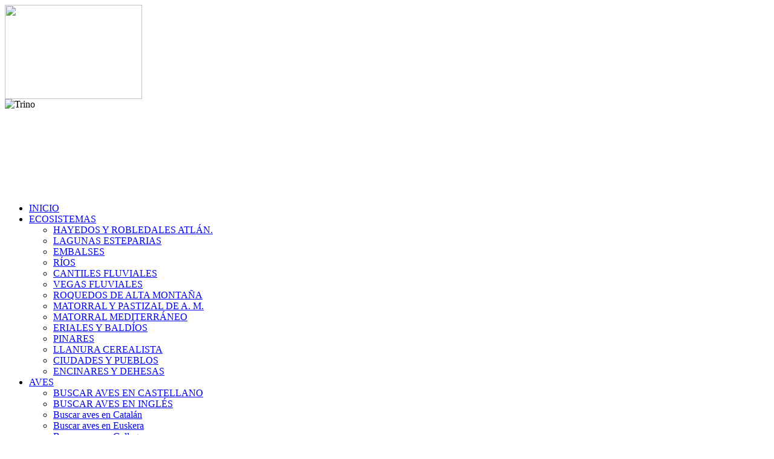

--- FILE ---
content_type: text/html; charset=utf-8
request_url: https://birdwatchinginspain.com/index.php/es/aves/3438-zozo-arrunta
body_size: 6124
content:
<!DOCTYPE html PUBLIC "-//W3C//DTD XHTML 1.0 Transitional//EN" "http://www.w3.org/TR/xhtml1/DTD/xhtml1-transitional.dtd">
<html xmlns="http://www.w3.org/1999/xhtml" xml:lang="es-es" lang="es-es" >
<head>
   <base href="https://birdwatchinginspain.com/index.php/aves/3438-zozo-arrunta" />
  <meta http-equiv="content-type" content="text/html; charset=utf-8" />
  <meta name="robots" content="index, follow" />
  <meta name="keywords" content="Trino" />
  <meta name="description" content="TRINO" />
  <meta name="generator" content="Joomla! 1.5 - Open Source Content Management" />
  <title>Buscar aves en Castellano</title>
  <link href="/templates/trino_naranja_25/favicon.ico" rel="shortcut icon" type="image/x-icon" />
  <style type="text/css">
    <!--

ul#rotator {list-style:none;margin:0px;padding:0px;width:765px;height:156px;overflow:hidden;}
ul#rotator li,
ul#rotator li a,
ul#rotator li img,
ul#rotator li a img {width:765px;height:156px;margin:0px;padding:0px;border:none;}

    -->
  </style>
 
 <link rel="stylesheet" href="/templates/system/css/system.css" type="text/css" />
 <link rel="stylesheet" href="/templates/system/css/general.css" type="text/css" />
 <link rel="stylesheet" type="text/css" href="/templates/trino_naranja_25/css/template.css" media="screen" />
 <!--[if IE 6]><link rel="stylesheet" href="/templates/trino_naranja_25/css/template.ie6.css" type="text/css" media="screen" /><![endif]-->
 <!--[if IE 7]><link rel="stylesheet" href="/templates/trino_naranja_25/css/template.ie7.css" type="text/css" media="screen" /><![endif]-->
 <script type="text/javascript" src="/templates/trino_naranja_25/script.js"></script>
</head>
<body class="joomla15">
<div id="art-page-background-simple-gradient">
    <div id="art-page-background-gradient"></div>
</div>
<div id="art-main">
<!--start--><!--finish--><div class="art-sheet">
    <div class="art-sheet-tl"></div>
    <div class="art-sheet-tr"></div>
    <div class="art-sheet-bl"></div>
    <div class="art-sheet-br"></div>
    <div class="art-sheet-tc"></div>
    <div class="art-sheet-bc"></div>
    <div class="art-sheet-cl"></div>
    <div class="art-sheet-cr"></div>
    <div class="art-sheet-cc"></div>
    <div class="art-sheet-body">
<div class="art-header">
<div><img src="/images/webTrino4_04.png" width="227" height="156" /></div>

    <div class="art-header-jpeg">
	
<script type="text/javascript" src="/modules/mod_jw_ajaxhr/jquery.js"></script>
<script type="text/javascript">jQuery.noConflict();</script>
<script type="text/javascript" src="/modules/mod_jw_ajaxhr/jquery.innerfade.js"></script>
<script type="text/javascript">
(function($){
	$(document).ready(
	function(){
		$('ul#rotator').innerfade({
		speed: 600,
		timeout: 5000,
		type: 'random',
		containerheight: '156px'
		});
	});
})(jQuery);
</script>
<ul id="rotator">
<li><img src="/images/stories/cabecera/ALB_1980.jpg" alt="Trino" /></li><li><img src="/images/stories/cabecera/ALB_2017.jpg" alt="Trino" /></li><li><img src="/images/stories/cabecera/ALB_2044.jpg" alt="Trino" /></li><li><img src="/images/stories/cabecera/ALB_2112.jpg" alt="Trino" /></li><li><img src="/images/stories/cabecera/ALB_2216.jpg" alt="Trino" /></li><li><img src="/images/stories/cabecera/ALB_2224.jpg" alt="Trino" /></li><li><img src="/images/stories/cabecera/ALB_2255.jpg" alt="Trino" /></li><li><img src="/images/stories/cabecera/ALB_2589.jpg" alt="Trino" /></li><li><img src="/images/stories/cabecera/ALB_2599.jpg" alt="Trino" /></li><li><img src="/images/stories/cabecera/ALB_2600.jpg" alt="Trino" /></li><li><img src="/images/stories/cabecera/ALB_2647.jpg" alt="Trino" /></li><li><img src="/images/stories/cabecera/ALB_2663.jpg" alt="Trino" /></li><li><img src="/images/stories/cabecera/ALB_2665.jpg" alt="Trino" /></li><li><img src="/images/stories/cabecera/ALB_2678.jpg" alt="Trino" /></li><li><img src="/images/stories/cabecera/ALB_2696.jpg" alt="Trino" /></li><li><img src="/images/stories/cabecera/ALB_2700.jpg" alt="Trino" /></li><li><img src="/images/stories/cabecera/Avutarda.jpg" alt="Trino" /></li><li><img src="/images/stories/cabecera/CEREAL.jpg" alt="Trino" /></li><li><img src="/images/stories/cabecera/Chochaperdiz.jpg" alt="Trino" /></li><li><img src="/images/stories/cabecera/Ciguenablanca.jpg" alt="Trino" /></li><li><img src="/images/stories/cabecera/FOTO-EMBUTIDOS.jpg" alt="Trino" /></li><li><img src="/images/stories/cabecera/FOTO-PARDINAS.jpg" alt="Trino" /></li><li><img src="/images/stories/cabecera/FOTO-QUESOS.jpg" alt="Trino" /></li><li><img src="/images/stories/cabecera/GIRASOLES.jpg" alt="Trino" /></li><li><img src="/images/stories/cabecera/Halconperegrino.jpg" alt="Trino" /></li><li><img src="/images/stories/cabecera/IMG_3632.jpg" alt="Trino" /></li><li><img src="/images/stories/cabecera/IMG_3634.jpg" alt="Trino" /></li><li><img src="/images/stories/cabecera/PALOMAR-DE-PLANTA-CUADRADA.jpg" alt="Trino" /></li><li><img src="/images/stories/cabecera/PALOMAR.jpg" alt="Trino" /></li><li><img src="/images/stories/cabecera/PALOMARES-REDONDOS.jpg" alt="Trino" /></li><li><img src="/images/stories/cabecera/Papamoscasgris.jpg" alt="Trino" /></li><li><img src="/images/stories/cabecera/Perdizpardilla.jpg" alt="Trino" /></li><li><img src="/images/stories/cabecera/Zampullinchico.jpg" alt="Trino" /></li><li><img src="/images/stories/cabecera/header.jpg" alt="Trino" /></li></ul>
</div>

</div>
<div class="art-nav">
	<div class="l"></div>
	<div class="r"></div>
			<div class="art-nav-center">
	<ul class="art-menu"><li class="item11"><a href="https://birdwatchinginspain.com/"><span class="l"></span><span class="r"></span><span class="t">INICIO</span></a></li><li class="parent item12"><a href="/index.php/es/ecosistemas"><span class="l"></span><span class="r"></span><span class="t">ECOSISTEMAS</span></a><ul><li class="item229"><a href="/index.php/es/ecosistemas/hayedos-y-robledales-atlanticos">HAYEDOS Y ROBLEDALES ATLÁN.</a></li><li class="item230"><a href="/index.php/es/ecosistemas/lagunas-esteparias">LAGUNAS ESTEPARIAS</a></li><li class="item231"><a href="/index.php/es/ecosistemas/embalses">EMBALSES</a></li><li class="item232"><a href="/index.php/es/ecosistemas/rios">RÍOS</a></li><li class="item233"><a href="/index.php/es/ecosistemas/cantiles-fluviales">CANTILES FLUVIALES</a></li><li class="item234"><a href="/index.php/es/ecosistemas/vegas-fluviales">VEGAS FLUVIALES</a></li><li class="item235"><a href="/index.php/es/ecosistemas/roquedos-de-alta-montana">ROQUEDOS DE ALTA MONTAÑA</a></li><li class="item236"><a href="/index.php/es/ecosistemas/matorral-y-pastizal-de-a-m">MATORRAL Y PASTIZAL DE A. M.</a></li><li class="item237"><a href="/index.php/es/ecosistemas/matorral-mediterraneo">MATORRAL MEDITERRÁNEO</a></li><li class="item238"><a href="/index.php/es/ecosistemas/eriales-y-baldios">ERIALES Y BALDÍOS</a></li><li class="item239"><a href="/index.php/es/ecosistemas/pinares">PINARES</a></li><li class="item240"><a href="/index.php/es/ecosistemas/llanura-cerealista">LLANURA CEREALISTA</a></li><li class="item241"><a href="/index.php/es/ecosistemas/ciudades-y-pueblos">CIUDADES Y PUEBLOS</a></li><li class="item242"><a href="/index.php/es/ecosistemas/encinares-y-dehesas">ENCINARES Y DEHESAS</a></li></ul></li><li id="current" class="parent active item13"><a href="/index.php/es/aves" class=" active"><span class="l"></span><span class="r"></span><span class="t">AVES</span></a><ul><li class="item75"><a href="/index.php/es/aves/busca-aves-castellano">BUSCAR AVES EN CASTELLANO</a></li><li class="item80"><a href="/index.php/es/aves/busca-aves-ingles">BUSCAR AVES EN INGLÉS</a></li><li class="item76"><a href="/index.php/es/aves/busca-aves-catalan">Buscar aves en Catalán</a></li><li class="item77"><a href="/index.php/es/aves/busca-aves-euskera">Buscar aves en Euskera</a></li><li class="item78"><a href="/index.php/es/aves/busca-aves-gallego">Buscar aves en Gallego</a></li><li class="item79"><a href="/index.php/es/aves/busca-aves-latino">Buscar aves en Latín</a></li></ul></li><li class="parent item270"><a href="/index.php/es/rutas"><span class="l"></span><span class="r"></span><span class="t">RUTAS</span></a><ul><li class="item271"><a href="/index.php/es/rutas/buscador-de-rutas">Buscador de todas las Rutas</a></li><li class="item268"><a href="/index.php/es/rutas/comarcales">Rutas Comarcales</a></li><li class="item269"><a href="/index.php/es/rutas/regionales">Rutas Regionales</a></li><li class="item295"><a href="/index.php/es/rutas/rutas-con-realidad-aumentada">Rutas con Realidad Aumentada</a></li></ul></li><li class="parent item15"><a href="/index.php/es/geoportal"><span class="l"></span><span class="r"></span><span class="t">GEOPORTAL</span></a></li><li class="parent item55"><a href="/index.php/es/recursos"><span class="l"></span><span class="r"></span><span class="t">RECURSOS</span></a><ul><li class="item228"><a href="/index.php/es/recursos/alojamientos">Buscador de todos los Recursos</a></li><li class="item296"><a href="/index.php/es/recursos/buscador-de-alojamientos">Buscador de Alojamientos</a></li><li class="item297"><a href="/index.php/es/recursos/buscador-de-turismo-activo">Buscador de Turismo activo</a></li><li class="item298"><a href="/index.php/es/recursos/buscador-observatoriosmiradores">Buscar Observatorios/Miradores</a></li><li class="item299"><a href="/index.php/es/recursos/buscador-museosc-interpretacion">Buscar Museos/C.Interpretación</a></li><li class="item300"><a href="/index.php/es/recursos/hides-escondites-fotograficos">Hides / Escondites fotográficos</a></li></ul></li><li class="item53"><a href="/index.php/es/descargas"><span class="l"></span><span class="r"></span><span class="t">DESCARGAS</span></a></li><li class="item283"><a href="/index.php/es/videos"><span class="l"></span><span class="r"></span><span class="t">VÍDEOS</span></a></li></ul>	</div>
</div>
<div class="art-content-layout">
    <div class="art-content-layout-row">
<div class="art-layout-cell art-sidebar1">
<div class="art-vmenublock">
    <div class="art-vmenublock-tl"></div>
    <div class="art-vmenublock-tr"></div>
    <div class="art-vmenublock-bl"></div>
    <div class="art-vmenublock-br"></div>
    <div class="art-vmenublock-tc"></div>
    <div class="art-vmenublock-bc"></div>
    <div class="art-vmenublock-cl"></div>
    <div class="art-vmenublock-cr"></div>
    <div class="art-vmenublock-cc"></div>
    <div class="art-vmenublock-body">
<div class="art-vmenublockcontent">
    <div class="art-vmenublockcontent-body">
<!-- block-content -->

        <ul class="art-vmenu"><li class="item2"><a href="/index.php/es/proyecto-trino"><span class="l"></span><span class="r"></span><span class="t">Proyecto</span></a></li><li class="parent item41"><a href="/index.php/es/grupos-gal"><span class="l"></span><span class="r"></span><span class="t">Grupos</span></a></li><li class="item50"><a href="/index.php/es/actividades"><span class="l"></span><span class="r"></span><span class="t">Actividades</span></a></li><li class="item62"><a href="/index.php/es/noticias"><span class="l"></span><span class="r"></span><span class="t">Noticias</span></a></li><li class="item63"><a href="/index.php/es/contacto"><span class="l"></span><span class="r"></span><span class="t">Contacto</span></a></li></ul><!-- /block-content -->

		<div class="cleared"></div>
    </div>
</div>

		<div class="cleared"></div>
    </div>
</div>

        <div class="art-block">
            <div class="art-block-body">
        
                <div class="art-blockheader">
            <div class="l"></div>
            <div class="r"></div>
             <div class="t">
        Curso GRATIS</div>
        </div>
        
                <div class="art-blockcontent">
            <div class="art-blockcontent-tl"></div>
            <div class="art-blockcontent-tr"></div>
            <div class="art-blockcontent-bl"></div>
            <div class="art-blockcontent-br"></div>
            <div class="art-blockcontent-tc"></div>
            <div class="art-blockcontent-bc"></div>
            <div class="art-blockcontent-cl"></div>
            <div class="art-blockcontent-cr"></div>
            <div class="art-blockcontent-cc"></div>
            <div class="art-blockcontent-body">
        <!-- block-content -->
        
        <p style="text-align: center;" mce_style="text-align: center;"><a href="http://www.oteafoto.org/cursos-on-line/" mce_href="http://www.oteafoto.org/cursos-on-line/" title="Curso de fotografía de aves" target="_blank"><img src="/images/stories/concurso2c/curso2.jpg" mce_src="/images/stories/concurso2c/curso2.jpg" alt=""></a></p>
        <!-- /block-content -->
        
        		<div class="cleared"></div>
            </div>
        </div>
        
        
        		<div class="cleared"></div>
            </div>
        </div>
        
        <div class="art-block">
            <div class="art-block-body">
        
                <div class="art-blockheader">
            <div class="l"></div>
            <div class="r"></div>
             <div class="t">
        Senderismo en el móvil</div>
        </div>
        
                <div class="art-blockcontent">
            <div class="art-blockcontent-tl"></div>
            <div class="art-blockcontent-tr"></div>
            <div class="art-blockcontent-bl"></div>
            <div class="art-blockcontent-br"></div>
            <div class="art-blockcontent-tc"></div>
            <div class="art-blockcontent-bc"></div>
            <div class="art-blockcontent-cl"></div>
            <div class="art-blockcontent-cr"></div>
            <div class="art-blockcontent-cc"></div>
            <div class="art-blockcontent-body">
        <!-- block-content -->
        
        <p><br mce_bogus="1"></p><p style="text-align: center;" mce_style="text-align: center;"><a mce_href="/index.php/es/component/content/article/4406" href="/index.php/es/component/content/article/4406"><img src="/images/stories/movil_h.png" mce_src="/images/stories/movil_h.png"></a><br mce_bogus="1"></p><p style="text-align: center;" mce_style="text-align: center;"><b>Realidad Aumentada</b></p>
        <!-- /block-content -->
        
        		<div class="cleared"></div>
            </div>
        </div>
        
        
        		<div class="cleared"></div>
            </div>
        </div>
        
        <div class="art-block">
            <div class="art-block-body">
        
                <div class="art-blockheader">
            <div class="l"></div>
            <div class="r"></div>
             <div class="t">
        Interactivo TRINO</div>
        </div>
        
                <div class="art-blockcontent">
            <div class="art-blockcontent-tl"></div>
            <div class="art-blockcontent-tr"></div>
            <div class="art-blockcontent-bl"></div>
            <div class="art-blockcontent-br"></div>
            <div class="art-blockcontent-tc"></div>
            <div class="art-blockcontent-bc"></div>
            <div class="art-blockcontent-cl"></div>
            <div class="art-blockcontent-cr"></div>
            <div class="art-blockcontent-cc"></div>
            <div class="art-blockcontent-body">
        <!-- block-content -->
        
        <p style="text-align: center;" mce_style="text-align: center;"><a target="_blank" title="Interactivo TRINO" mce_href="http://www.birdwatchinginspain.com/interactivo/01_Ciguena.html" href="http://www.birdwatchinginspain.com/interactivo/01_Ciguena.html"><img src="/images/stories/interac.jpg" mce_src="/images/stories/interac.jpg" alt=""></a><br mce_bogus="1"></p><p style="text-align: center;" mce_style="text-align: center;">¿Adivinas qué ave soy?<br></p>
        <!-- /block-content -->
        
        		<div class="cleared"></div>
            </div>
        </div>
        
        
        		<div class="cleared"></div>
            </div>
        </div>
        
        <div class="art-block">
            <div class="art-block-body">
        
                        <div class="art-blockcontent">
            <div class="art-blockcontent-tl"></div>
            <div class="art-blockcontent-tr"></div>
            <div class="art-blockcontent-bl"></div>
            <div class="art-blockcontent-br"></div>
            <div class="art-blockcontent-tc"></div>
            <div class="art-blockcontent-bc"></div>
            <div class="art-blockcontent-cl"></div>
            <div class="art-blockcontent-cr"></div>
            <div class="art-blockcontent-cc"></div>
            <div class="art-blockcontent-body">
        <!-- block-content -->
        
        <p style="text-align:left">


<a href="/index.php?option=com_search&searchword=real" style="font-size:19px;text-decoration:none">real</a> <a href="/index.php?option=com_search&searchword=focha" style="font-size:8px;text-decoration:none">focha</a> <a href="/index.php?option=com_search&searchword=ibérico" style="font-size:13px;text-decoration:none">ibérico</a> <a href="/index.php?option=com_search&searchword=trepador" style="font-size:16px;text-decoration:none">trepador</a> <a href="/index.php?option=com_search&searchword=valle" style="font-size:24px;text-decoration:none">valle</a> <a href="/index.php?option=com_search&searchword=luna" style="font-size:14px;text-decoration:none">luna</a> <a href="/index.php?option=com_search&searchword=paloma" style="font-size:5px;text-decoration:none">paloma</a> <a href="/index.php?option=com_search&searchword=rocas" style="font-size:9px;text-decoration:none">rocas</a> <a href="/index.php?option=com_search&searchword=abejaruco" style="font-size:26px;text-decoration:none">abejaruco</a> <a href="/index.php?option=com_search&searchword=rincón" style="font-size:23px;text-decoration:none">rincón</a> <a href="/index.php?option=com_search&searchword=reina" style="font-size:10px;text-decoration:none">reina</a> <a href="/index.php?option=com_search&searchword=mito" style="font-size:6px;text-decoration:none">mito</a> <a href="/index.php?option=com_search&searchword=pato" style="font-size:16px;text-decoration:none">pato</a> <a href="/index.php?option=com_search&searchword=cuco" style="font-size:20px;text-decoration:none">cuco</a> <a href="/index.php?option=com_search&searchword=europeo" style="font-size:25px;text-decoration:none">europeo</a> <a href="/index.php?option=com_search&searchword=herrerillo" style="font-size:7px;text-decoration:none">herrerillo</a> <a href="/index.php?option=com_search&searchword=negro" style="font-size:20px;text-decoration:none">negro</a> <a href="/index.php?option=com_search&searchword=espátula" style="font-size:11px;text-decoration:none">espátula</a> <a href="/index.php?option=com_search&searchword=finca" style="font-size:14px;text-decoration:none">finca</a> <a href="/index.php?option=com_search&searchword=milano" style="font-size:18px;text-decoration:none">milano</a> <a href="/index.php?option=com_search&searchword=lavandera" style="font-size:17px;text-decoration:none">lavandera</a> <a href="/index.php?option=com_search&searchword=casa" style="font-size:12px;text-decoration:none">casa</a> <a href="/index.php?option=com_search&searchword=lucía" style="font-size:10px;text-decoration:none">lucía</a> <a href="/index.php?option=com_search&searchword=andarríos" style="font-size:22px;text-decoration:none">andarríos</a> <a href="/index.php?option=com_search&searchword=perdiz" style="font-size:5px;text-decoration:none">perdiz</a> <a href="/index.php?option=com_search&searchword=frías" style="font-size:12px;text-decoration:none">frías</a> <a href="/index.php?option=com_search&searchword=carricero" style="font-size:18px;text-decoration:none">carricero</a> <a href="/index.php?option=com_search&searchword=huerta" style="font-size:24px;text-decoration:none">huerta</a> <a href="/index.php?option=com_search&searchword=azor" style="font-size:22px;text-decoration:none">azor</a> <a href="/index.php?option=com_search&searchword=común" style="font-size:21px;text-decoration:none">común</a> <a href="/index.php?option=com_search&searchword=grulla" style="font-size:7px;text-decoration:none">grulla</a> <a href="/index.php?option=com_search&searchword=zorzal" style="font-size:15px;text-decoration:none">zorzal</a> <a href="/index.php?option=com_search&searchword=sisón" style="font-size:4px;text-decoration:none">sisón</a>


</p>
        <!-- /block-content -->
        
        		<div class="cleared"></div>
            </div>
        </div>
        
        
        		<div class="cleared"></div>
            </div>
        </div>
        

</div>
<div class="art-layout-cell art-content">

<div class="art-post">
    <div class="art-post-body">
<div class="art-post-inner">
<h2 class="art-postheader"> <span class="componentheading">
	Buscar aves en Castellano	</span></h2>
<div class="art-postcontent">
    <!-- article-content -->
<script language="javascript" type="text/javascript">
function iFrameHeight() {
	var h = 0;
	if ( !document.all ) {
		h = document.getElementById('blockrandom').contentDocument.height;
		document.getElementById('blockrandom').style.height = h + 60 + 'px';
	} else if( document.all ) {
		h = document.frames('blockrandom').document.body.scrollHeight;
		document.all.blockrandom.style.height = h + 20 + 'px';
	}
}
</script>
<div class="contentpane">
	
<iframe onload="iFrameHeight()"	id="blockrandom"
	name="iframe"
	src="http://www.birdwatchinginspain.com/busca_aves_cas.html"
	width="100%"
	height="2250"
	scrolling="no"
	align="top"
	frameborder="0"
	class="wrapper">
	Esta opción no funcionará correctamente. Desafortunadamente su navegador no soporta 'Iframes'</iframe>
</div>
    <!-- /article-content -->
</div>
<div class="cleared"></div>
</div>

		<div class="cleared"></div>
    </div>
</div>
<div class="art-post">
    <div class="art-post-body">
<div class="art-post-inner">
<div class="art-postcontent">
    <!-- article-content -->
<script type="text/javascript">

var _gaq = _gaq || [];
_gaq.push(['_setAccount', 'UA-40347013-1']);
_gaq.push(['_trackPageview']);

(function() {
  var ga = document.createElement('script'); ga.type = 'text/javascript'; ga.async = true;
  ga.src = ('https:' == document.location.protocol ? 'https://ssl' : 'http://www') + '.google-analytics.com/ga.js';
  var s = document.getElementsByTagName('script')[0]; s.parentNode.insertBefore(ga, s);
})();

</script>
    <!-- /article-content -->
</div>
<div class="cleared"></div>
</div>

		<div class="cleared"></div>
    </div>
</div>

</div>

<div class="art-layout-cell art-sidebar2">
        <div class="art-block">
            <div class="art-block-body">
        
                        <div class="art-blockcontent">
            <div class="art-blockcontent-tl"></div>
            <div class="art-blockcontent-tr"></div>
            <div class="art-blockcontent-bl"></div>
            <div class="art-blockcontent-br"></div>
            <div class="art-blockcontent-tc"></div>
            <div class="art-blockcontent-bc"></div>
            <div class="art-blockcontent-cl"></div>
            <div class="art-blockcontent-cr"></div>
            <div class="art-blockcontent-cc"></div>
            <div class="art-blockcontent-body">
        <!-- block-content -->
        
        <div id="jflanguageselection"><div class="rawimages"><span id="active_language"><a href="https://birdwatchinginspain.com/index.php/es/aves"><img src="https://birdwatchinginspain.com/components/com_joomfish/images/flags/es.png" alt="Español (spanish formal Internacional)" title="Español (spanish formal Internacional)" /></a></span><span><a href="https://birdwatchinginspain.com/index.php/en/birds"><img src="https://birdwatchinginspain.com/components/com_joomfish/images/flags/en.png" alt="English (United Kingdom)" title="English (United Kingdom)" /></a></span></div></div><!--JoomFish V2.1.7 (Dafad)-->
<!-- &copy; 2003-2011 Think Network, released under the GPL. -->
<!-- More information: at http://www.joomfish.net -->

        <!-- /block-content -->
        
        		<div class="cleared"></div>
            </div>
        </div>
        
        
        		<div class="cleared"></div>
            </div>
        </div>
        
        <div class="art-block">
            <div class="art-block-body">
        
                        <div class="art-blockcontent">
            <div class="art-blockcontent-tl"></div>
            <div class="art-blockcontent-tr"></div>
            <div class="art-blockcontent-bl"></div>
            <div class="art-blockcontent-br"></div>
            <div class="art-blockcontent-tc"></div>
            <div class="art-blockcontent-bc"></div>
            <div class="art-blockcontent-cl"></div>
            <div class="art-blockcontent-cr"></div>
            <div class="art-blockcontent-cc"></div>
            <div class="art-blockcontent-body">
        <!-- block-content -->
        
        <form action="index.php" method="post">
	<div class="searchbus">
		<input name="searchword" id="mod_search_searchword" maxlength="28" alt="Buscar" class="inputboxbus" type="text" size="28" value="buscar..."  onblur="if(this.value=='') this.value='buscar...';" onfocus="if(this.value=='buscar...') this.value='';" /><br />	</div>
	<input type="hidden" name="task"   value="search" />
	<input type="hidden" name="option" value="com_search" />
	<input type="hidden" name="Itemid" value="13" />
</form>
        <!-- /block-content -->
        
        		<div class="cleared"></div>
            </div>
        </div>
        
        
        		<div class="cleared"></div>
            </div>
        </div>
        
        <div class="art-block">
            <div class="art-block-body">
        
                <div class="art-blockheader">
            <div class="l"></div>
            <div class="r"></div>
             <div class="t">
        Síguenos en:</div>
        </div>
        
                <div class="art-blockcontent">
            <div class="art-blockcontent-tl"></div>
            <div class="art-blockcontent-tr"></div>
            <div class="art-blockcontent-bl"></div>
            <div class="art-blockcontent-br"></div>
            <div class="art-blockcontent-tc"></div>
            <div class="art-blockcontent-bc"></div>
            <div class="art-blockcontent-cl"></div>
            <div class="art-blockcontent-cr"></div>
            <div class="art-blockcontent-cc"></div>
            <div class="art-blockcontent-body">
        <!-- block-content -->
        
        <p style="text-align: center;" mce_style="text-align: center;"><a mce_href="http://www.facebook.com/RutasTRINO" target="_blank" href="http://www.facebook.com/RutasTRINO"><img style="margin-left: 2px; margin-right: 2px; border: 0pt none;" mce_style="margin-left: 2px; margin-right: 2px; border: 0pt none;" title="Síguenos en Facebook" src="/images/stories/facebook2.png" mce_src="/images/stories/facebook2.png" alt="Síguenos en Facebook"></a><a target="_blank" mce_href="http://www.flickr.com/photos/proyectotrino/" href="http://www.flickr.com/photos/proyectotrino/"><img style="margin-left: 2px; margin-right: 2px; border: 0pt none;" mce_style="margin-left: 2px; margin-right: 2px; border: 0pt none;" title="Síguenos en Flickr" src="/images/stories/flickr.png" mce_src="/images/stories/flickr.png" alt="Síguenos en Flickr"></a><a target="_blank" mce_href="http://es.wikiloc.com/wikiloc/user.do?name=Rutas%20Ornitol%C3%B3gicas%20TRINO" href="http://es.wikiloc.com/wikiloc/user.do?name=Rutas%20Ornitol%C3%B3gicas%20TRINO"><img style="margin-left: 2px; margin-right: 2px; border: 0pt none;" mce_style="margin-left: 2px; margin-right: 2px; border: 0pt none;" title="Síguenos en wikiloc" src="/images/stories/wikiloc.png" mce_src="/images/stories/wikiloc.png" alt="Síguenos en wikiloc"></a><a target="_blank" mce_href="https://www.youtube.com/channel/UCQm-1qXs0aGg_Ox5LJTkGLA" href="https://www.youtube.com/channel/UCQm-1qXs0aGg_Ox5LJTkGLA"><img style="margin-left: 2px; margin-right: 2px; border: 0pt none;" mce_style="margin-left: 2px; margin-right: 2px; border: 0pt none;" title="Síguenos en Youtube" src="/images/stories/youtube2.png" mce_src="/images/stories/youtube2.png" alt="Síguenos en Youtube" height="32" width="32"></a><br mce_bogus="1"></p>
        <!-- /block-content -->
        
        		<div class="cleared"></div>
            </div>
        </div>
        
        
        		<div class="cleared"></div>
            </div>
        </div>
        
        <div class="art-block">
            <div class="art-block-body">
        
                        <div class="art-blockcontent">
            <div class="art-blockcontent-tl"></div>
            <div class="art-blockcontent-tr"></div>
            <div class="art-blockcontent-bl"></div>
            <div class="art-blockcontent-br"></div>
            <div class="art-blockcontent-tc"></div>
            <div class="art-blockcontent-bc"></div>
            <div class="art-blockcontent-cl"></div>
            <div class="art-blockcontent-cr"></div>
            <div class="art-blockcontent-cc"></div>
            <div class="art-blockcontent-body">
        <!-- block-content -->
        
        <p style="text-align: center;" mce_style="text-align: center;"><a mce_href="http://www.turismocastillayleon.com" target="_blank" href="http://www.turismocastillayleon.com"><img src="/images/stories/cylvida.jpg" mce_src="/images/stories/cylvida.jpg" alt="Castilla y León es vida"><br mce_bogus="1"></a></p>
        <!-- /block-content -->
        
        		<div class="cleared"></div>
            </div>
        </div>
        
        
        		<div class="cleared"></div>
            </div>
        </div>
        
        <div class="art-block">
            <div class="art-block-body">
        
                <div class="art-blockheader">
            <div class="l"></div>
            <div class="r"></div>
             <div class="t">
        Próximas actividades</div>
        </div>
        
                <div class="art-blockcontent">
            <div class="art-blockcontent-tl"></div>
            <div class="art-blockcontent-tr"></div>
            <div class="art-blockcontent-bl"></div>
            <div class="art-blockcontent-br"></div>
            <div class="art-blockcontent-tc"></div>
            <div class="art-blockcontent-bc"></div>
            <div class="art-blockcontent-cl"></div>
            <div class="art-blockcontent-cr"></div>
            <div class="art-blockcontent-cc"></div>
            <div class="art-blockcontent-body">
        <!-- block-content -->
        
        <div class="allmode_box allmode_noticias ">
<link rel="stylesheet" href="/modules/mod_raxo_allmode/tmpl/allmode_noticias/allmode_noticias.css" type="text/css" media="all" />



<div class="allmode_itemsbox">

	<div class="allmode_item">

				<div class="allmode_img"><a href="/index.php/es/noticias/4570-trino-en-naturcyl-2018"><img src="/modules/mod_raxo_allmode/tools/tb.php?src=/images/stories/noticias2/img.jpg&amp;w=159&amp;h=50&amp;zc=1" width="159" height="50" title="Trino en NATURCyL 2018" alt="" /></a></div>
		
		
				<h4 class="allmode_title"><a href="/index.php/es/noticias/4570-trino-en-naturcyl-2018">Trino en NATURCyL 2018</a></h4>
		
		
				<div class="allmode_text">En NATURCyL 2018, la I Feria de Ecoturismo de Castilla y León, TRINO Club de Ecoturismo&hellip;					</div>
		
	</div>

	<div class="allmode_item">

				<div class="allmode_img"><a href="/index.php/es/noticias/4569-asamblea-ordinaria"><img src="/modules/mod_raxo_allmode/tools/tb.php?src=/modules/mod_raxo_allmode/tools/noimage-medium.png&amp;w=159&amp;h=50&amp;zc=1" width="159" height="50" title="Asamblea Ordinaria" alt="" /></a></div>
		
		
				<h4 class="allmode_title"><a href="/index.php/es/noticias/4569-asamblea-ordinaria">Asamblea Ordinaria</a></h4>
		
		
				<div class="allmode_text">El miércoles 25 de Julio a las 11:00 Horas en el Salón Pedro I de Cuellar (Segovia), la&hellip;					</div>
		
	</div>

	<div class="allmode_item">

				<div class="allmode_img"><a href="/index.php/es/noticias/4568-iii-certamen-internacional-de-fotografia-ornitologica"><img src="/modules/mod_raxo_allmode/tools/tb.php?src=/images/stories/feria/cartela1-1.jpg&amp;w=159&amp;h=50&amp;zc=1" width="159" height="50" title="III CERTAMEN INTERNACIONAL DE FOTOGRAFÍA ORNITOLÓGICA" alt="" /></a></div>
		
		
				<h4 class="allmode_title"><a href="/index.php/es/noticias/4568-iii-certamen-internacional-de-fotografia-ornitologica">III CERTAMEN INTERNACIONAL DE FOTOGRAFÍA ORNITOLÓGICA</a></h4>
		
		
				<div class="allmode_text">III CERTAMEN INTERNACIONAL DE FOTOGRAFÍA ORNITOLÓGICA, en el marco del producto de&hellip;					</div>
		
	</div>
</div>
</div>
        <!-- /block-content -->
        
        		<div class="cleared"></div>
            </div>
        </div>
        
        
        		<div class="cleared"></div>
            </div>
        </div>
        
        <div class="art-block">
            <div class="art-block-body">
        
                        <div class="art-blockcontent">
            <div class="art-blockcontent-tl"></div>
            <div class="art-blockcontent-tr"></div>
            <div class="art-blockcontent-bl"></div>
            <div class="art-blockcontent-br"></div>
            <div class="art-blockcontent-tc"></div>
            <div class="art-blockcontent-bc"></div>
            <div class="art-blockcontent-cl"></div>
            <div class="art-blockcontent-cr"></div>
            <div class="art-blockcontent-cc"></div>
            <div class="art-blockcontent-body">
        <!-- block-content -->
        
        <div align="center">
	<img src="/images/stories/aves/Abejaruco_090_4_Jorge_Remacha.jpg" alt="Abejaruco_090_4_Jorge_Remacha.jpg" width="150" height="100" /></div>
        <!-- /block-content -->
        
        		<div class="cleared"></div>
            </div>
        </div>
        
        
        		<div class="cleared"></div>
            </div>
        </div>
        

</div>

    </div>
</div>
<div class="cleared"></div>

<div class="art-footer">
    <div class="art-footer-t"></div>
    <div class="art-footer-l"></div>
    <div class="art-footer-b"></div>
    <div class="art-footer-r"></div>
    <div class="art-footer-body">
        <div class="art-footer-text">
    <div class="art-nostyle">
<p><img src="/images/logos_pie_3.jpg" mce_src="/images/logos_pie_3.jpg" usemap="#Map" border="0" height="63" width="587">
<map name="Map" id="Map">
  <area shape="rect" mce_shape="rect" coords="11,6,103,57" mce_coords="11,6,103,57" href="http://www.jcyl.es/" mce_href="http://www.jcyl.es/" target="_blank">
  <area shape="rect" mce_shape="rect" coords="340,4,584,61" mce_coords="340,4,584,61" href="http://www.marm.es/" mce_href="http://www.marm.es/" target="_blank">
  <area shape="rect" mce_shape="rect" coords="225,5,306,60" mce_coords="225,5,306,60" href="http://europa.eu" mce_href="http://europa.eu" target="_blank">
</map></p></div>
          </div>
        <div class="cleared"></div>
    </div>
</div>

		<div class="cleared"></div>
    </div>
</div>
<div class="cleared"></div>
<p class="art-page-footer"></p>

</div>


</body>
</html>